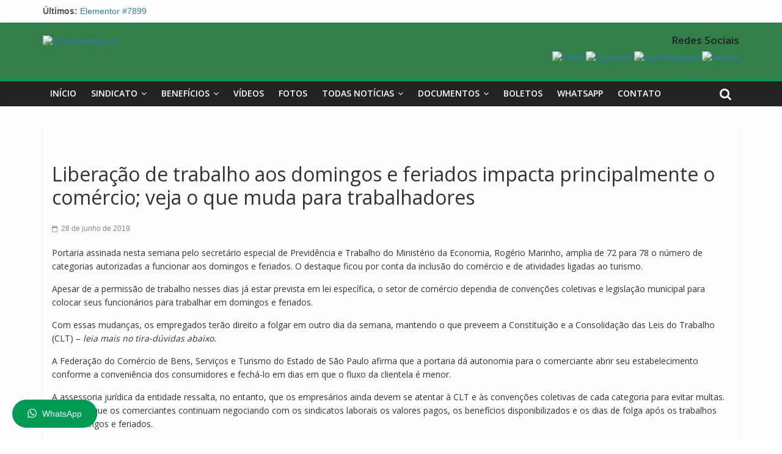

--- FILE ---
content_type: text/html; charset=UTF-8
request_url: http://stiam.org.br/2019/06/28/liberacao-de-trabalho-aos-domingos-e-feriados-impacta-principalmente-o-comercio-veja-o-que-muda-para-trabalhadores/
body_size: 20372
content:
<!DOCTYPE html>
<html lang="pt-BR">
<head>
			<meta charset="UTF-8" />
		<meta name="viewport" content="width=device-width, initial-scale=1">
		<link rel="profile" href="http://gmpg.org/xfn/11" />
		<title>Liberação de trabalho aos domingos e feriados impacta principalmente o comércio; veja o que muda para trabalhadores &#8211; STIAM-MARILIA</title>
<meta name='robots' content='max-image-preview:large' />
<link rel='dns-prefetch' href='//static.addtoany.com' />
<link rel='dns-prefetch' href='//fonts.googleapis.com' />
<link rel='dns-prefetch' href='//s.w.org' />
<link rel="alternate" type="application/rss+xml" title="Feed para STIAM-MARILIA &raquo;" href="http://stiam.org.br/feed/" />
<script type="text/javascript">
window._wpemojiSettings = {"baseUrl":"https:\/\/s.w.org\/images\/core\/emoji\/13.1.0\/72x72\/","ext":".png","svgUrl":"https:\/\/s.w.org\/images\/core\/emoji\/13.1.0\/svg\/","svgExt":".svg","source":{"concatemoji":"http:\/\/stiam.org.br\/wp-includes\/js\/wp-emoji-release.min.js?ver=568f41522b3deab82c87d20d69a86f40"}};
/*! This file is auto-generated */
!function(e,a,t){var n,r,o,i=a.createElement("canvas"),p=i.getContext&&i.getContext("2d");function s(e,t){var a=String.fromCharCode;p.clearRect(0,0,i.width,i.height),p.fillText(a.apply(this,e),0,0);e=i.toDataURL();return p.clearRect(0,0,i.width,i.height),p.fillText(a.apply(this,t),0,0),e===i.toDataURL()}function c(e){var t=a.createElement("script");t.src=e,t.defer=t.type="text/javascript",a.getElementsByTagName("head")[0].appendChild(t)}for(o=Array("flag","emoji"),t.supports={everything:!0,everythingExceptFlag:!0},r=0;r<o.length;r++)t.supports[o[r]]=function(e){if(!p||!p.fillText)return!1;switch(p.textBaseline="top",p.font="600 32px Arial",e){case"flag":return s([127987,65039,8205,9895,65039],[127987,65039,8203,9895,65039])?!1:!s([55356,56826,55356,56819],[55356,56826,8203,55356,56819])&&!s([55356,57332,56128,56423,56128,56418,56128,56421,56128,56430,56128,56423,56128,56447],[55356,57332,8203,56128,56423,8203,56128,56418,8203,56128,56421,8203,56128,56430,8203,56128,56423,8203,56128,56447]);case"emoji":return!s([10084,65039,8205,55357,56613],[10084,65039,8203,55357,56613])}return!1}(o[r]),t.supports.everything=t.supports.everything&&t.supports[o[r]],"flag"!==o[r]&&(t.supports.everythingExceptFlag=t.supports.everythingExceptFlag&&t.supports[o[r]]);t.supports.everythingExceptFlag=t.supports.everythingExceptFlag&&!t.supports.flag,t.DOMReady=!1,t.readyCallback=function(){t.DOMReady=!0},t.supports.everything||(n=function(){t.readyCallback()},a.addEventListener?(a.addEventListener("DOMContentLoaded",n,!1),e.addEventListener("load",n,!1)):(e.attachEvent("onload",n),a.attachEvent("onreadystatechange",function(){"complete"===a.readyState&&t.readyCallback()})),(n=t.source||{}).concatemoji?c(n.concatemoji):n.wpemoji&&n.twemoji&&(c(n.twemoji),c(n.wpemoji)))}(window,document,window._wpemojiSettings);
</script>
<style type="text/css">
img.wp-smiley,
img.emoji {
	display: inline !important;
	border: none !important;
	box-shadow: none !important;
	height: 1em !important;
	width: 1em !important;
	margin: 0 0.07em !important;
	vertical-align: -0.1em !important;
	background: none !important;
	padding: 0 !important;
}
</style>
	<link rel='stylesheet' id='validate-engine-css-css'  href='http://stiam.org.br/wp-content/plugins/wysija-newsletters/css/validationEngine.jquery.css?ver=2.21' type='text/css' media='all' />
<link rel='stylesheet' id='eo-leaflet.js-css'  href='http://stiam.org.br/wp-content/plugins/event-organiser/lib/leaflet/leaflet.min.css?ver=1.4.0' type='text/css' media='all' />
<style id='eo-leaflet.js-inline-css' type='text/css'>
.leaflet-popup-close-button{box-shadow:none!important;}
</style>
<link rel='stylesheet' id='wp-block-library-css'  href='http://stiam.org.br/wp-includes/css/dist/block-library/style.min.css?ver=568f41522b3deab82c87d20d69a86f40' type='text/css' media='all' />
<style id='wp-block-library-theme-inline-css' type='text/css'>
.wp-block-audio figcaption{color:#555;font-size:13px;text-align:center}.is-dark-theme .wp-block-audio figcaption{color:hsla(0,0%,100%,.65)}.wp-block-code>code{font-family:Menlo,Consolas,monaco,monospace;color:#1e1e1e;padding:.8em 1em;border:1px solid #ddd;border-radius:4px}.wp-block-embed figcaption{color:#555;font-size:13px;text-align:center}.is-dark-theme .wp-block-embed figcaption{color:hsla(0,0%,100%,.65)}.blocks-gallery-caption{color:#555;font-size:13px;text-align:center}.is-dark-theme .blocks-gallery-caption{color:hsla(0,0%,100%,.65)}.wp-block-image figcaption{color:#555;font-size:13px;text-align:center}.is-dark-theme .wp-block-image figcaption{color:hsla(0,0%,100%,.65)}.wp-block-pullquote{border-top:4px solid;border-bottom:4px solid;margin-bottom:1.75em;color:currentColor}.wp-block-pullquote__citation,.wp-block-pullquote cite,.wp-block-pullquote footer{color:currentColor;text-transform:uppercase;font-size:.8125em;font-style:normal}.wp-block-quote{border-left:.25em solid;margin:0 0 1.75em;padding-left:1em}.wp-block-quote cite,.wp-block-quote footer{color:currentColor;font-size:.8125em;position:relative;font-style:normal}.wp-block-quote.has-text-align-right{border-left:none;border-right:.25em solid;padding-left:0;padding-right:1em}.wp-block-quote.has-text-align-center{border:none;padding-left:0}.wp-block-quote.is-large,.wp-block-quote.is-style-large,.wp-block-quote.is-style-plain{border:none}.wp-block-search .wp-block-search__label{font-weight:700}.wp-block-group:where(.has-background){padding:1.25em 2.375em}.wp-block-separator{border:none;border-bottom:2px solid;margin-left:auto;margin-right:auto;opacity:.4}.wp-block-separator:not(.is-style-wide):not(.is-style-dots){width:100px}.wp-block-separator.has-background:not(.is-style-dots){border-bottom:none;height:1px}.wp-block-separator.has-background:not(.is-style-wide):not(.is-style-dots){height:2px}.wp-block-table thead{border-bottom:3px solid}.wp-block-table tfoot{border-top:3px solid}.wp-block-table td,.wp-block-table th{padding:.5em;border:1px solid;word-break:normal}.wp-block-table figcaption{color:#555;font-size:13px;text-align:center}.is-dark-theme .wp-block-table figcaption{color:hsla(0,0%,100%,.65)}.wp-block-video figcaption{color:#555;font-size:13px;text-align:center}.is-dark-theme .wp-block-video figcaption{color:hsla(0,0%,100%,.65)}.wp-block-template-part.has-background{padding:1.25em 2.375em;margin-top:0;margin-bottom:0}
</style>
<style id='global-styles-inline-css' type='text/css'>
body{--wp--preset--color--black: #000000;--wp--preset--color--cyan-bluish-gray: #abb8c3;--wp--preset--color--white: #ffffff;--wp--preset--color--pale-pink: #f78da7;--wp--preset--color--vivid-red: #cf2e2e;--wp--preset--color--luminous-vivid-orange: #ff6900;--wp--preset--color--luminous-vivid-amber: #fcb900;--wp--preset--color--light-green-cyan: #7bdcb5;--wp--preset--color--vivid-green-cyan: #00d084;--wp--preset--color--pale-cyan-blue: #8ed1fc;--wp--preset--color--vivid-cyan-blue: #0693e3;--wp--preset--color--vivid-purple: #9b51e0;--wp--preset--gradient--vivid-cyan-blue-to-vivid-purple: linear-gradient(135deg,rgba(6,147,227,1) 0%,rgb(155,81,224) 100%);--wp--preset--gradient--light-green-cyan-to-vivid-green-cyan: linear-gradient(135deg,rgb(122,220,180) 0%,rgb(0,208,130) 100%);--wp--preset--gradient--luminous-vivid-amber-to-luminous-vivid-orange: linear-gradient(135deg,rgba(252,185,0,1) 0%,rgba(255,105,0,1) 100%);--wp--preset--gradient--luminous-vivid-orange-to-vivid-red: linear-gradient(135deg,rgba(255,105,0,1) 0%,rgb(207,46,46) 100%);--wp--preset--gradient--very-light-gray-to-cyan-bluish-gray: linear-gradient(135deg,rgb(238,238,238) 0%,rgb(169,184,195) 100%);--wp--preset--gradient--cool-to-warm-spectrum: linear-gradient(135deg,rgb(74,234,220) 0%,rgb(151,120,209) 20%,rgb(207,42,186) 40%,rgb(238,44,130) 60%,rgb(251,105,98) 80%,rgb(254,248,76) 100%);--wp--preset--gradient--blush-light-purple: linear-gradient(135deg,rgb(255,206,236) 0%,rgb(152,150,240) 100%);--wp--preset--gradient--blush-bordeaux: linear-gradient(135deg,rgb(254,205,165) 0%,rgb(254,45,45) 50%,rgb(107,0,62) 100%);--wp--preset--gradient--luminous-dusk: linear-gradient(135deg,rgb(255,203,112) 0%,rgb(199,81,192) 50%,rgb(65,88,208) 100%);--wp--preset--gradient--pale-ocean: linear-gradient(135deg,rgb(255,245,203) 0%,rgb(182,227,212) 50%,rgb(51,167,181) 100%);--wp--preset--gradient--electric-grass: linear-gradient(135deg,rgb(202,248,128) 0%,rgb(113,206,126) 100%);--wp--preset--gradient--midnight: linear-gradient(135deg,rgb(2,3,129) 0%,rgb(40,116,252) 100%);--wp--preset--duotone--dark-grayscale: url('#wp-duotone-dark-grayscale');--wp--preset--duotone--grayscale: url('#wp-duotone-grayscale');--wp--preset--duotone--purple-yellow: url('#wp-duotone-purple-yellow');--wp--preset--duotone--blue-red: url('#wp-duotone-blue-red');--wp--preset--duotone--midnight: url('#wp-duotone-midnight');--wp--preset--duotone--magenta-yellow: url('#wp-duotone-magenta-yellow');--wp--preset--duotone--purple-green: url('#wp-duotone-purple-green');--wp--preset--duotone--blue-orange: url('#wp-duotone-blue-orange');--wp--preset--font-size--small: 13px;--wp--preset--font-size--medium: 20px;--wp--preset--font-size--large: 36px;--wp--preset--font-size--x-large: 42px;}.has-black-color{color: var(--wp--preset--color--black) !important;}.has-cyan-bluish-gray-color{color: var(--wp--preset--color--cyan-bluish-gray) !important;}.has-white-color{color: var(--wp--preset--color--white) !important;}.has-pale-pink-color{color: var(--wp--preset--color--pale-pink) !important;}.has-vivid-red-color{color: var(--wp--preset--color--vivid-red) !important;}.has-luminous-vivid-orange-color{color: var(--wp--preset--color--luminous-vivid-orange) !important;}.has-luminous-vivid-amber-color{color: var(--wp--preset--color--luminous-vivid-amber) !important;}.has-light-green-cyan-color{color: var(--wp--preset--color--light-green-cyan) !important;}.has-vivid-green-cyan-color{color: var(--wp--preset--color--vivid-green-cyan) !important;}.has-pale-cyan-blue-color{color: var(--wp--preset--color--pale-cyan-blue) !important;}.has-vivid-cyan-blue-color{color: var(--wp--preset--color--vivid-cyan-blue) !important;}.has-vivid-purple-color{color: var(--wp--preset--color--vivid-purple) !important;}.has-black-background-color{background-color: var(--wp--preset--color--black) !important;}.has-cyan-bluish-gray-background-color{background-color: var(--wp--preset--color--cyan-bluish-gray) !important;}.has-white-background-color{background-color: var(--wp--preset--color--white) !important;}.has-pale-pink-background-color{background-color: var(--wp--preset--color--pale-pink) !important;}.has-vivid-red-background-color{background-color: var(--wp--preset--color--vivid-red) !important;}.has-luminous-vivid-orange-background-color{background-color: var(--wp--preset--color--luminous-vivid-orange) !important;}.has-luminous-vivid-amber-background-color{background-color: var(--wp--preset--color--luminous-vivid-amber) !important;}.has-light-green-cyan-background-color{background-color: var(--wp--preset--color--light-green-cyan) !important;}.has-vivid-green-cyan-background-color{background-color: var(--wp--preset--color--vivid-green-cyan) !important;}.has-pale-cyan-blue-background-color{background-color: var(--wp--preset--color--pale-cyan-blue) !important;}.has-vivid-cyan-blue-background-color{background-color: var(--wp--preset--color--vivid-cyan-blue) !important;}.has-vivid-purple-background-color{background-color: var(--wp--preset--color--vivid-purple) !important;}.has-black-border-color{border-color: var(--wp--preset--color--black) !important;}.has-cyan-bluish-gray-border-color{border-color: var(--wp--preset--color--cyan-bluish-gray) !important;}.has-white-border-color{border-color: var(--wp--preset--color--white) !important;}.has-pale-pink-border-color{border-color: var(--wp--preset--color--pale-pink) !important;}.has-vivid-red-border-color{border-color: var(--wp--preset--color--vivid-red) !important;}.has-luminous-vivid-orange-border-color{border-color: var(--wp--preset--color--luminous-vivid-orange) !important;}.has-luminous-vivid-amber-border-color{border-color: var(--wp--preset--color--luminous-vivid-amber) !important;}.has-light-green-cyan-border-color{border-color: var(--wp--preset--color--light-green-cyan) !important;}.has-vivid-green-cyan-border-color{border-color: var(--wp--preset--color--vivid-green-cyan) !important;}.has-pale-cyan-blue-border-color{border-color: var(--wp--preset--color--pale-cyan-blue) !important;}.has-vivid-cyan-blue-border-color{border-color: var(--wp--preset--color--vivid-cyan-blue) !important;}.has-vivid-purple-border-color{border-color: var(--wp--preset--color--vivid-purple) !important;}.has-vivid-cyan-blue-to-vivid-purple-gradient-background{background: var(--wp--preset--gradient--vivid-cyan-blue-to-vivid-purple) !important;}.has-light-green-cyan-to-vivid-green-cyan-gradient-background{background: var(--wp--preset--gradient--light-green-cyan-to-vivid-green-cyan) !important;}.has-luminous-vivid-amber-to-luminous-vivid-orange-gradient-background{background: var(--wp--preset--gradient--luminous-vivid-amber-to-luminous-vivid-orange) !important;}.has-luminous-vivid-orange-to-vivid-red-gradient-background{background: var(--wp--preset--gradient--luminous-vivid-orange-to-vivid-red) !important;}.has-very-light-gray-to-cyan-bluish-gray-gradient-background{background: var(--wp--preset--gradient--very-light-gray-to-cyan-bluish-gray) !important;}.has-cool-to-warm-spectrum-gradient-background{background: var(--wp--preset--gradient--cool-to-warm-spectrum) !important;}.has-blush-light-purple-gradient-background{background: var(--wp--preset--gradient--blush-light-purple) !important;}.has-blush-bordeaux-gradient-background{background: var(--wp--preset--gradient--blush-bordeaux) !important;}.has-luminous-dusk-gradient-background{background: var(--wp--preset--gradient--luminous-dusk) !important;}.has-pale-ocean-gradient-background{background: var(--wp--preset--gradient--pale-ocean) !important;}.has-electric-grass-gradient-background{background: var(--wp--preset--gradient--electric-grass) !important;}.has-midnight-gradient-background{background: var(--wp--preset--gradient--midnight) !important;}.has-small-font-size{font-size: var(--wp--preset--font-size--small) !important;}.has-medium-font-size{font-size: var(--wp--preset--font-size--medium) !important;}.has-large-font-size{font-size: var(--wp--preset--font-size--large) !important;}.has-x-large-font-size{font-size: var(--wp--preset--font-size--x-large) !important;}
</style>
<link rel='stylesheet' id='teammates_style_shortcode_section-css'  href='http://stiam.org.br/wp-content/plugins/teammates/public/css/style-section.css?ver=1.0.0' type='text/css' media='all' />
<link rel='stylesheet' id='teammates_style_single_member-css'  href='http://stiam.org.br/wp-content/plugins/teammates/public/css/style-single.css?ver=1.0.0' type='text/css' media='all' />
<link rel='stylesheet' id='tppviews-css'  href='http://stiam.org.br/wp-content/plugins/tp-postviews-count-popular-posts-widgets/public/css/tppviews.css?ver=568f41522b3deab82c87d20d69a86f40' type='text/css' media='all' />
<link rel='stylesheet' id='colormag_style-css'  href='http://stiam.org.br/wp-content/themes/colormag/style.css?ver=2.1.0' type='text/css' media='all' />
<style id='colormag_style-inline-css' type='text/css'>
.colormag-button,blockquote,button,input[type=reset],input[type=button],input[type=submit],#masthead.colormag-header-clean #site-navigation.main-small-navigation .menu-toggle,.fa.search-top:hover,#masthead.colormag-header-classic #site-navigation.main-small-navigation .menu-toggle,.main-navigation ul li.focus > a,#masthead.colormag-header-classic .main-navigation ul ul.sub-menu li.focus > a,.home-icon.front_page_on,.main-navigation a:hover,.main-navigation ul li ul li a:hover,.main-navigation ul li ul li:hover>a,.main-navigation ul li.current-menu-ancestor>a,.main-navigation ul li.current-menu-item ul li a:hover,.main-navigation ul li.current-menu-item>a,.main-navigation ul li.current_page_ancestor>a,.main-navigation ul li.current_page_item>a,.main-navigation ul li:hover>a,.main-small-navigation li a:hover,.site-header .menu-toggle:hover,#masthead.colormag-header-classic .main-navigation ul ul.sub-menu li:hover > a,#masthead.colormag-header-classic .main-navigation ul ul.sub-menu li.current-menu-ancestor > a,#masthead.colormag-header-classic .main-navigation ul ul.sub-menu li.current-menu-item > a,#masthead .main-small-navigation li:hover > a,#masthead .main-small-navigation li.current-page-ancestor > a,#masthead .main-small-navigation li.current-menu-ancestor > a,#masthead .main-small-navigation li.current-page-item > a,#masthead .main-small-navigation li.current-menu-item > a,.main-small-navigation .current-menu-item>a,.main-small-navigation .current_page_item > a,.promo-button-area a:hover,#content .wp-pagenavi .current,#content .wp-pagenavi a:hover,.format-link .entry-content a,.pagination span,.comments-area .comment-author-link span,#secondary .widget-title span,.footer-widgets-area .widget-title span,.colormag-footer--classic .footer-widgets-area .widget-title span::before,.advertisement_above_footer .widget-title span,#content .post .article-content .above-entry-meta .cat-links a,.page-header .page-title span,.entry-meta .post-format i,.more-link,.no-post-thumbnail,.widget_featured_slider .slide-content .above-entry-meta .cat-links a,.widget_highlighted_posts .article-content .above-entry-meta .cat-links a,.widget_featured_posts .article-content .above-entry-meta .cat-links a,.widget_featured_posts .widget-title span,.widget_slider_area .widget-title span,.widget_beside_slider .widget-title span,.wp-block-quote,.wp-block-quote.is-style-large,.wp-block-quote.has-text-align-right{background-color:#009b53;}#site-title a,.next a:hover,.previous a:hover,.social-links i.fa:hover,a,#masthead.colormag-header-clean .social-links li:hover i.fa,#masthead.colormag-header-classic .social-links li:hover i.fa,#masthead.colormag-header-clean .breaking-news .newsticker a:hover,#masthead.colormag-header-classic .breaking-news .newsticker a:hover,#masthead.colormag-header-classic #site-navigation .fa.search-top:hover,#masthead.colormag-header-classic #site-navigation.main-navigation .random-post a:hover .fa-random,.dark-skin #masthead.colormag-header-classic #site-navigation.main-navigation .home-icon:hover .fa,#masthead .main-small-navigation li:hover > .sub-toggle i,.better-responsive-menu #masthead .main-small-navigation .sub-toggle.active .fa,#masthead.colormag-header-classic .main-navigation .home-icon a:hover .fa,.pagination a span:hover,#content .comments-area a.comment-edit-link:hover,#content .comments-area a.comment-permalink:hover,#content .comments-area article header cite a:hover,.comments-area .comment-author-link a:hover,.comment .comment-reply-link:hover,.nav-next a,.nav-previous a,.footer-widgets-area a:hover,a#scroll-up i,#content .post .article-content .entry-title a:hover,.entry-meta .byline i,.entry-meta .cat-links i,.entry-meta a,.post .entry-title a:hover,.search .entry-title a:hover,.entry-meta .comments-link a:hover,.entry-meta .edit-link a:hover,.entry-meta .posted-on a:hover,.entry-meta .tag-links a:hover,.single #content .tags a:hover,.post-box .entry-meta .cat-links a:hover,.post-box .entry-meta .posted-on a:hover,.post.post-box .entry-title a:hover,.widget_featured_slider .slide-content .below-entry-meta .byline a:hover,.widget_featured_slider .slide-content .below-entry-meta .comments a:hover,.widget_featured_slider .slide-content .below-entry-meta .posted-on a:hover,.widget_featured_slider .slide-content .entry-title a:hover,.byline a:hover,.comments a:hover,.edit-link a:hover,.posted-on a:hover,.tag-links a:hover,.widget_highlighted_posts .article-content .below-entry-meta .byline a:hover,.widget_highlighted_posts .article-content .below-entry-meta .comments a:hover,.widget_highlighted_posts .article-content .below-entry-meta .posted-on a:hover,.widget_highlighted_posts .article-content .entry-title a:hover,.widget_featured_posts .article-content .entry-title a:hover,.related-posts-main-title .fa,.single-related-posts .article-content .entry-title a:hover{color:#009b53;}#site-navigation{border-top-color:#009b53;}#masthead.colormag-header-classic .main-navigation ul ul.sub-menu li:hover,#masthead.colormag-header-classic .main-navigation ul ul.sub-menu li.current-menu-ancestor,#masthead.colormag-header-classic .main-navigation ul ul.sub-menu li.current-menu-item,#masthead.colormag-header-classic #site-navigation .menu-toggle,#masthead.colormag-header-classic #site-navigation .menu-toggle:hover,#masthead.colormag-header-classic .main-navigation ul > li:hover > a,#masthead.colormag-header-classic .main-navigation ul > li.current-menu-item > a,#masthead.colormag-header-classic .main-navigation ul > li.current-menu-ancestor > a,#masthead.colormag-header-classic .main-navigation ul li.focus > a,.promo-button-area a:hover,.pagination a span:hover{border-color:#009b53;}#secondary .widget-title,.footer-widgets-area .widget-title,.advertisement_above_footer .widget-title,.page-header .page-title,.widget_featured_posts .widget-title,.widget_slider_area .widget-title,.widget_beside_slider .widget-title{border-bottom-color:#009b53;}@media (max-width:768px){.better-responsive-menu .sub-toggle{background-color:#007d35;}}.elementor .elementor-widget-wrap .tg-module-wrapper .module-title{border-bottom-color:#009b53;}.elementor .elementor-widget-wrap .tg-module-wrapper .module-title span,.elementor .elementor-widget-wrap .tg-module-wrapper .tg-post-category{background-color:#009b53;}.elementor .elementor-widget-wrap .tg-module-wrapper .tg-module-meta .tg-module-comments a:hover,.elementor .elementor-widget-wrap .tg-module-wrapper .tg-module-meta .tg-post-auther-name a:hover,.elementor .elementor-widget-wrap .tg-module-wrapper .tg-module-meta .tg-post-date a:hover,.elementor .elementor-widget-wrap .tg-module-wrapper .tg-module-title:hover a,.elementor .elementor-widget-wrap .tg-module-wrapper.tg-module-grid .tg_module_grid .tg-module-info .tg-module-meta a:hover{color:#009b53;}
</style>
<link rel='stylesheet' id='colormag-fontawesome-css'  href='http://stiam.org.br/wp-content/themes/colormag/fontawesome/css/font-awesome.min.css?ver=2.1.0' type='text/css' media='all' />
<link rel='stylesheet' id='colormag_googlefonts-css'  href='//fonts.googleapis.com/css?family=Open+Sans%3A400%2C600&#038;1&#038;display=swap&#038;ver=2.1.0' type='text/css' media='all' />
<link rel='stylesheet' id='slb_core-css'  href='http://stiam.org.br/wp-content/plugins/simple-lightbox/client/css/app.css?ver=2.8.1' type='text/css' media='all' />
<link rel='stylesheet' id='tablepress-default-css'  href='http://stiam.org.br/wp-content/plugins/tablepress/css/default.min.css?ver=1.14' type='text/css' media='all' />
<link rel='stylesheet' id='msl-main-css'  href='http://stiam.org.br/wp-content/plugins/master-slider/public/assets/css/masterslider.main.css?ver=3.8.1' type='text/css' media='all' />
<link rel='stylesheet' id='msl-custom-css'  href='http://stiam.org.br/wp-content/uploads/master-slider/custom.css?ver=22.4' type='text/css' media='all' />
<link rel='stylesheet' id='addtoany-css'  href='http://stiam.org.br/wp-content/plugins/add-to-any/addtoany.min.css?ver=1.16' type='text/css' media='all' />
<link rel='stylesheet' id='wptwa-public-css'  href='http://stiam.org.br/wp-content/plugins/chat-via-whatsapp-lite/assets/css/public.css?ver=568f41522b3deab82c87d20d69a86f40' type='text/css' media='all' />
<link rel='stylesheet' id='wptwa-generated-css'  href='http://stiam.org.br/wp-content/plugins/chat-via-whatsapp-lite/assets/css/auto-generated-wptwa.css?ver=568f41522b3deab82c87d20d69a86f40' type='text/css' media='all' />
<link rel='stylesheet' id='teammates_bootstrap-css'  href='http://stiam.org.br/wp-content/plugins/teammates/public/css/bootstrap.min.css?ver=v3.3.6' type='text/css' media='all' />
<script type='text/javascript' src='http://stiam.org.br/wp-includes/js/jquery/jquery.min.js?ver=3.6.0' id='jquery-core-js'></script>
<script type='text/javascript' src='http://stiam.org.br/wp-includes/js/jquery/jquery-migrate.min.js?ver=3.3.2' id='jquery-migrate-js'></script>
<script type='text/javascript' id='addtoany-core-js-before'>
window.a2a_config=window.a2a_config||{};a2a_config.callbacks=[];a2a_config.overlays=[];a2a_config.templates={};a2a_localize = {
	Share: "Compartilhar",
	Save: "Salvar",
	Subscribe: "Inscrever",
	Email: "Email",
	Bookmark: "Favoritos",
	ShowAll: "Mostrar tudo",
	ShowLess: "Mostrar menos",
	FindServices: "Procurar serviço(s)",
	FindAnyServiceToAddTo: "Encontrar rapidamente qualquer serviço para",
	PoweredBy: "Serviço fornecido por",
	ShareViaEmail: "Share via email",
	SubscribeViaEmail: "Subscribe via email",
	BookmarkInYourBrowser: "Adicionar aos favoritos",
	BookmarkInstructions: "Press Ctrl+D or \u2318+D to bookmark this page",
	AddToYourFavorites: "Adicionar a favoritos",
	SendFromWebOrProgram: "Send from any email address or email program",
	EmailProgram: "Email program",
	More: "More&#8230;",
	ThanksForSharing: "Thanks for sharing!",
	ThanksForFollowing: "Thanks for following!"
};
</script>
<script type='text/javascript' async src='https://static.addtoany.com/menu/page.js' id='addtoany-core-js'></script>
<script type='text/javascript' async src='http://stiam.org.br/wp-content/plugins/add-to-any/addtoany.min.js?ver=1.1' id='addtoany-jquery-js'></script>
<!--[if lte IE 8]>
<script type='text/javascript' src='http://stiam.org.br/wp-content/themes/colormag/js/html5shiv.min.js?ver=2.1.0' id='html5-js'></script>
<![endif]-->
<link rel="https://api.w.org/" href="http://stiam.org.br/wp-json/" /><link rel="alternate" type="application/json" href="http://stiam.org.br/wp-json/wp/v2/posts/2295" /><link rel="EditURI" type="application/rsd+xml" title="RSD" href="http://stiam.org.br/xmlrpc.php?rsd" />
<link rel="wlwmanifest" type="application/wlwmanifest+xml" href="http://stiam.org.br/wp-includes/wlwmanifest.xml" /> 

<link rel="canonical" href="http://stiam.org.br/2019/06/28/liberacao-de-trabalho-aos-domingos-e-feriados-impacta-principalmente-o-comercio-veja-o-que-muda-para-trabalhadores/" />
<link rel='shortlink' href='http://stiam.org.br/?p=2295' />
<link rel="alternate" type="application/json+oembed" href="http://stiam.org.br/wp-json/oembed/1.0/embed?url=http%3A%2F%2Fstiam.org.br%2F2019%2F06%2F28%2Fliberacao-de-trabalho-aos-domingos-e-feriados-impacta-principalmente-o-comercio-veja-o-que-muda-para-trabalhadores%2F" />
<link rel="alternate" type="text/xml+oembed" href="http://stiam.org.br/wp-json/oembed/1.0/embed?url=http%3A%2F%2Fstiam.org.br%2F2019%2F06%2F28%2Fliberacao-de-trabalho-aos-domingos-e-feriados-impacta-principalmente-o-comercio-veja-o-que-muda-para-trabalhadores%2F&#038;format=xml" />
<!-- start Simple Custom CSS and JS -->
<style type="text/css">
/* Cor do cabeçalho*/
#header-text-nav-container {
    background-color: #327f49 ;
}

/* Cor original do cabeçalho*/
/*#header-text-nav-container {
    background-color: #20cc7c;
}*/

/****************************************************
Setas e tamanho da imagen no banner notícia
****************************************************/

.slick-prev {
    left: -17px !important;
}

.slick-next {
    right: -17px !important;
}

.fixed-height-image {
  height: 400px!important;
  width: 100%!important;
}

/*--------------------------Diminuir margem entre os widgets da direita-----------------*/
#secondary .widget{
  margin-bottom: 15px;}
#secondary .widget_sow-image{
margin-bottom: 5px;}



/* -----Pesquisar ------*/
input[type="text"], input[type="email"], input[type="password"], textarea {
  width: 82%;}
  
  .search-wrap button {
    padding: 0px 9px;

}

/* -----cOR FUNDO ------*/
#main {
    padding-top: 30px;
    padding-bottom: 20px;
    background-color: #fdfdfd;
}

/* -----cOR FUNDO BARRA NOTÍCIA ------*/
.news-bar {
  background-color: #EEEEEE;}


/* -----REDES SOCIAIS ------*/
#header-right-section .widget .widget-title {
    padding-bottom: 0;
    font-size: 17px;
    line-height: 1.0;
    padding-bottom: 9px;
    color: #232323;
    font-weight: bold;
}

/* -----rodapé ------*/
.footer-widgets-area {
    padding-top: 45px;
    padding-bottom: 10px;
    color: #f4f4f4;
}


#secondary .widget, .error-404 .widget {
    font-size: 15px;

}

/* -----tirar destaque categoria ------*/
#content .post .article-content .above-entry-meta .cat-links a {

    display: none;
}

.widget_featured_posts .article-content .above-entry-meta .cat-links a {
    display: none;
}

/* -----imagem destacada dentro da noticia ------*/
/*  .category-galeria .featured-image img { */
.featured-image img {
   display : none;
}
.article-container .featured-image img {
   display : inline;
}

/*--------------------------Diminuir margem entre os widgets da direita-----------------*/
#secondary .widget{
  margin-bottom: 15px;}
#secondary .widget_sow-image{
margin-bottom: 5px;}

/*--------------------------Tirar créditos rodapé-----------------*/
.footer-socket-wrapper .copyright {
    display: none;
}

.footer-socket-wrapper {
    background-color: #000000;
}

/*--------------------------Pesquisar-----------------*/
.fa.search-top {
    padding: 10px 12px;
    right: 44px;
}

/* -----aumentar maps ------*/
@media screen and (max-width: 400px) {
.tg-third-footer-widget {
    width: 99.909090% !important;
}
}
.tg-third-footer-widget {
    width: 60.606060%;
}

/*--------------------------Widgets Eventos-----------------*/
#secondary .widget ul li, #colophon .widget ul li {
    line-height: 1.5;
    padding: 25px 0px 27px 3px;
}
.eo-agenda-widget li.event {
    padding: 5px 0 5px 10px;
    font-weight: 800;
    background: #e5ffef !important;
    border-radius: 3px;
    overflow: hidden;
    text-overflow: ellipsis;
    white-space: nowrap;
    cursor: pointer;
    opacity: 1!important;
    color: #000;
    margin: 1px 0;
    position: relative;
}

#secondary .widget ul ul, #colophon .widget ul ul {
    padding-left: 0px;
}

/*--------------------------enquete ----------------*/
#secondary .widget ul li, #colophon .widget ul li {
    line-height: 1.5;
    padding: 25px 0px 2px 3px;
}

/*--------------------------Whastapp ----------------*/

.wptwa-container .wptwa-handler {
background: #009b53;
padding: 15px 25px;
font-size: 14px;
}

.wptwa-container .wptwa-account .wptwa-title {
    font-size: 14px;
    opacity: 0.7;
}


/*-------------------------- Alteração cores cabeçalho ----------------

#header-text-nav-container {
    background-color: #f4fffb;
}


.news-bar {
    background-color: #f5fffc;
}*/


.news-bar {
    background-color: #fdfdfd;
}

/*Ocultar Autor*/
#content .post .article-content .below-entry-meta .byline {
display: none;}


/*a {
    color: #009b53 ;
}*/
</style>
<!-- end Simple Custom CSS and JS -->
<script>var ms_grabbing_curosr = 'http://stiam.org.br/wp-content/plugins/master-slider/public/assets/css/common/grabbing.cur', ms_grab_curosr = 'http://stiam.org.br/wp-content/plugins/master-slider/public/assets/css/common/grab.cur';</script>
<meta name="generator" content="MasterSlider 3.8.1 - Responsive Touch Image Slider | avt.li/msf" />
<style type="text/css">


</style>


        <script>

      window.OneSignal = window.OneSignal || [];

      OneSignal.push( function() {
        OneSignal.SERVICE_WORKER_UPDATER_PATH = "OneSignalSDKUpdaterWorker.js.php";
                      OneSignal.SERVICE_WORKER_PATH = "OneSignalSDKWorker.js.php";
                      OneSignal.SERVICE_WORKER_PARAM = { scope: "/" };
        OneSignal.setDefaultNotificationUrl("http://stiam.org.br");
        var oneSignal_options = {};
        window._oneSignalInitOptions = oneSignal_options;

        oneSignal_options['wordpress'] = true;
oneSignal_options['appId'] = '16f9f5d4-459d-4906-9203-f2b0db6580ba';
oneSignal_options['allowLocalhostAsSecureOrigin'] = true;
oneSignal_options['welcomeNotification'] = { };
oneSignal_options['welcomeNotification']['title'] = "";
oneSignal_options['welcomeNotification']['message'] = "";
oneSignal_options['subdomainName'] = "STIAM";
oneSignal_options['promptOptions'] = { };
oneSignal_options['notifyButton'] = { };
oneSignal_options['notifyButton']['enable'] = true;
oneSignal_options['notifyButton']['position'] = 'bottom-right';
oneSignal_options['notifyButton']['theme'] = 'default';
oneSignal_options['notifyButton']['size'] = 'medium';
oneSignal_options['notifyButton']['showCredit'] = false;
oneSignal_options['notifyButton']['text'] = {};
                OneSignal.init(window._oneSignalInitOptions);
                      });

      function documentInitOneSignal() {
        var oneSignal_elements = document.getElementsByClassName("OneSignal-prompt");

        var oneSignalLinkClickHandler = function(event) { OneSignal.push(['registerForPushNotifications']); event.preventDefault(); };        for(var i = 0; i < oneSignal_elements.length; i++)
          oneSignal_elements[i].addEventListener('click', oneSignalLinkClickHandler, false);
      }

      if (document.readyState === 'complete') {
           documentInitOneSignal();
      }
      else {
           window.addEventListener("load", function(event){
               documentInitOneSignal();
          });
      }
    </script>
<style type="text/css" id="custom-background-css">
body.custom-background { background-color: #ffffff; }
</style>
	<link rel="icon" href="http://sites.diretasistemas.com.br/wp-content/uploads/sites/100/2018/10/04111504/Sem-T%C3%ADtulo-5.png" sizes="32x32" />
<link rel="icon" href="http://sites.diretasistemas.com.br/wp-content/uploads/sites/100/2018/10/04111504/Sem-T%C3%ADtulo-5.png" sizes="192x192" />
<link rel="apple-touch-icon" href="http://sites.diretasistemas.com.br/wp-content/uploads/sites/100/2018/10/04111504/Sem-T%C3%ADtulo-5.png" />
<meta name="msapplication-TileImage" content="http://sites.diretasistemas.com.br/wp-content/uploads/sites/100/2018/10/04111504/Sem-T%C3%ADtulo-5.png" />
</head>

<body class="post-template-default single single-post postid-2295 single-format-standard custom-background wp-custom-logo wp-embed-responsive _masterslider _ms_version_3.8.1 no-sidebar-full-width wide better-responsive-menu elementor-default elementor-kit-3208">

<svg xmlns="http://www.w3.org/2000/svg" viewBox="0 0 0 0" width="0" height="0" focusable="false" role="none" style="visibility: hidden; position: absolute; left: -9999px; overflow: hidden;" ><defs><filter id="wp-duotone-dark-grayscale"><feColorMatrix color-interpolation-filters="sRGB" type="matrix" values=" .299 .587 .114 0 0 .299 .587 .114 0 0 .299 .587 .114 0 0 .299 .587 .114 0 0 " /><feComponentTransfer color-interpolation-filters="sRGB" ><feFuncR type="table" tableValues="0 0.49803921568627" /><feFuncG type="table" tableValues="0 0.49803921568627" /><feFuncB type="table" tableValues="0 0.49803921568627" /><feFuncA type="table" tableValues="1 1" /></feComponentTransfer><feComposite in2="SourceGraphic" operator="in" /></filter></defs></svg><svg xmlns="http://www.w3.org/2000/svg" viewBox="0 0 0 0" width="0" height="0" focusable="false" role="none" style="visibility: hidden; position: absolute; left: -9999px; overflow: hidden;" ><defs><filter id="wp-duotone-grayscale"><feColorMatrix color-interpolation-filters="sRGB" type="matrix" values=" .299 .587 .114 0 0 .299 .587 .114 0 0 .299 .587 .114 0 0 .299 .587 .114 0 0 " /><feComponentTransfer color-interpolation-filters="sRGB" ><feFuncR type="table" tableValues="0 1" /><feFuncG type="table" tableValues="0 1" /><feFuncB type="table" tableValues="0 1" /><feFuncA type="table" tableValues="1 1" /></feComponentTransfer><feComposite in2="SourceGraphic" operator="in" /></filter></defs></svg><svg xmlns="http://www.w3.org/2000/svg" viewBox="0 0 0 0" width="0" height="0" focusable="false" role="none" style="visibility: hidden; position: absolute; left: -9999px; overflow: hidden;" ><defs><filter id="wp-duotone-purple-yellow"><feColorMatrix color-interpolation-filters="sRGB" type="matrix" values=" .299 .587 .114 0 0 .299 .587 .114 0 0 .299 .587 .114 0 0 .299 .587 .114 0 0 " /><feComponentTransfer color-interpolation-filters="sRGB" ><feFuncR type="table" tableValues="0.54901960784314 0.98823529411765" /><feFuncG type="table" tableValues="0 1" /><feFuncB type="table" tableValues="0.71764705882353 0.25490196078431" /><feFuncA type="table" tableValues="1 1" /></feComponentTransfer><feComposite in2="SourceGraphic" operator="in" /></filter></defs></svg><svg xmlns="http://www.w3.org/2000/svg" viewBox="0 0 0 0" width="0" height="0" focusable="false" role="none" style="visibility: hidden; position: absolute; left: -9999px; overflow: hidden;" ><defs><filter id="wp-duotone-blue-red"><feColorMatrix color-interpolation-filters="sRGB" type="matrix" values=" .299 .587 .114 0 0 .299 .587 .114 0 0 .299 .587 .114 0 0 .299 .587 .114 0 0 " /><feComponentTransfer color-interpolation-filters="sRGB" ><feFuncR type="table" tableValues="0 1" /><feFuncG type="table" tableValues="0 0.27843137254902" /><feFuncB type="table" tableValues="0.5921568627451 0.27843137254902" /><feFuncA type="table" tableValues="1 1" /></feComponentTransfer><feComposite in2="SourceGraphic" operator="in" /></filter></defs></svg><svg xmlns="http://www.w3.org/2000/svg" viewBox="0 0 0 0" width="0" height="0" focusable="false" role="none" style="visibility: hidden; position: absolute; left: -9999px; overflow: hidden;" ><defs><filter id="wp-duotone-midnight"><feColorMatrix color-interpolation-filters="sRGB" type="matrix" values=" .299 .587 .114 0 0 .299 .587 .114 0 0 .299 .587 .114 0 0 .299 .587 .114 0 0 " /><feComponentTransfer color-interpolation-filters="sRGB" ><feFuncR type="table" tableValues="0 0" /><feFuncG type="table" tableValues="0 0.64705882352941" /><feFuncB type="table" tableValues="0 1" /><feFuncA type="table" tableValues="1 1" /></feComponentTransfer><feComposite in2="SourceGraphic" operator="in" /></filter></defs></svg><svg xmlns="http://www.w3.org/2000/svg" viewBox="0 0 0 0" width="0" height="0" focusable="false" role="none" style="visibility: hidden; position: absolute; left: -9999px; overflow: hidden;" ><defs><filter id="wp-duotone-magenta-yellow"><feColorMatrix color-interpolation-filters="sRGB" type="matrix" values=" .299 .587 .114 0 0 .299 .587 .114 0 0 .299 .587 .114 0 0 .299 .587 .114 0 0 " /><feComponentTransfer color-interpolation-filters="sRGB" ><feFuncR type="table" tableValues="0.78039215686275 1" /><feFuncG type="table" tableValues="0 0.94901960784314" /><feFuncB type="table" tableValues="0.35294117647059 0.47058823529412" /><feFuncA type="table" tableValues="1 1" /></feComponentTransfer><feComposite in2="SourceGraphic" operator="in" /></filter></defs></svg><svg xmlns="http://www.w3.org/2000/svg" viewBox="0 0 0 0" width="0" height="0" focusable="false" role="none" style="visibility: hidden; position: absolute; left: -9999px; overflow: hidden;" ><defs><filter id="wp-duotone-purple-green"><feColorMatrix color-interpolation-filters="sRGB" type="matrix" values=" .299 .587 .114 0 0 .299 .587 .114 0 0 .299 .587 .114 0 0 .299 .587 .114 0 0 " /><feComponentTransfer color-interpolation-filters="sRGB" ><feFuncR type="table" tableValues="0.65098039215686 0.40392156862745" /><feFuncG type="table" tableValues="0 1" /><feFuncB type="table" tableValues="0.44705882352941 0.4" /><feFuncA type="table" tableValues="1 1" /></feComponentTransfer><feComposite in2="SourceGraphic" operator="in" /></filter></defs></svg><svg xmlns="http://www.w3.org/2000/svg" viewBox="0 0 0 0" width="0" height="0" focusable="false" role="none" style="visibility: hidden; position: absolute; left: -9999px; overflow: hidden;" ><defs><filter id="wp-duotone-blue-orange"><feColorMatrix color-interpolation-filters="sRGB" type="matrix" values=" .299 .587 .114 0 0 .299 .587 .114 0 0 .299 .587 .114 0 0 .299 .587 .114 0 0 " /><feComponentTransfer color-interpolation-filters="sRGB" ><feFuncR type="table" tableValues="0.098039215686275 1" /><feFuncG type="table" tableValues="0 0.66274509803922" /><feFuncB type="table" tableValues="0.84705882352941 0.41960784313725" /><feFuncA type="table" tableValues="1 1" /></feComponentTransfer><feComposite in2="SourceGraphic" operator="in" /></filter></defs></svg>		<div id="page" class="hfeed site">
				<a class="skip-link screen-reader-text" href="#main">Pular para o conteúdo</a>
				<header id="masthead" class="site-header clearfix ">
				<div id="header-text-nav-container" class="clearfix">
		
			<div class="news-bar">
				<div class="inner-wrap clearfix">
					
		<div class="breaking-news">
			<strong class="breaking-news-latest">Últimos:</strong>

			<ul class="newsticker">
									<li>
						<a href="http://stiam.org.br/2025/11/26/elementor-7899/" title="Elementor #7899">
							Elementor #7899						</a>
					</li>
									<li>
						<a href="http://stiam.org.br/2025/11/26/elementor-7918/" title="Elementor #7918">
							Elementor #7918						</a>
					</li>
									<li>
						<a href="http://stiam.org.br/2025/11/26/elementor-7898/" title="Elementor #7898">
							Elementor #7898						</a>
					</li>
									<li>
						<a href="http://stiam.org.br/2025/11/24/elementor-7920/" title="4ª Rodada de Negociação com a empresa Nestlé.">
							4ª Rodada de Negociação com a empresa Nestlé.						</a>
					</li>
									<li>
						<a href="http://stiam.org.br/2025/11/13/elementor-7885/" title="Entrega do Acordo Coletivo de Trabalho fechado com a empresa Dori/Ferrara.">
							Entrega do Acordo Coletivo de Trabalho fechado com a empresa Dori/Ferrara.						</a>
					</li>
							</ul>
		</div>

						</div>
			</div>

			
		<div class="inner-wrap">
			<div id="header-text-nav-wrap" class="clearfix">

				<div id="header-left-section">
											<div id="header-logo-image">
							<a href="http://stiam.org.br/" class="custom-logo-link" rel="home"><img width="868" height="130" src="http://sites.diretasistemas.com.br/wp-content/uploads/sites/100/2024/01/15151328/CAPA-SITE-STIAM-NEUTRO.png" class="custom-logo" alt="STIAM-MARILIA" srcset="http://sites.diretasistemas.com.br/wp-content/uploads/sites/100/2024/01/15151328/CAPA-SITE-STIAM-NEUTRO.png 868w, http://sites.diretasistemas.com.br/wp-content/uploads/sites/100/2024/01/15151328/CAPA-SITE-STIAM-NEUTRO-300x45.png 300w, http://sites.diretasistemas.com.br/wp-content/uploads/sites/100/2024/01/15151328/CAPA-SITE-STIAM-NEUTRO-768x115.png 768w, http://sites.diretasistemas.com.br/wp-content/uploads/sites/100/2024/01/15151328/CAPA-SITE-STIAM-NEUTRO-600x90.png 600w" sizes="(max-width: 868px) 100vw, 868px" /></a>						</div><!-- #header-logo-image -->
						
					<div id="header-text" class="screen-reader-text">
													<h3 id="site-title">
								<a href="http://stiam.org.br/" title="STIAM-MARILIA" rel="home">STIAM-MARILIA</a>
							</h3>
						
													<p id="site-description">
								SINDICATO TRAB.IND.ALIMENTACAO MARILIA							</p><!-- #site-description -->
											</div><!-- #header-text -->
				</div><!-- #header-left-section -->

				<div id="header-right-section">
											<div id="header-right-sidebar" class="clearfix">
							<aside id="custom_html-13" class="widget_text widget widget_custom_html clearfix"><h3 class="widget-title">Redes Sociais</h3><div class="textwidget custom-html-widget">
  <title></title>
  <a href="https://web.facebook.com/stiam.marilia" target="parent" rel="noopener"><img src="http://sites.diretasistemas.com.br/wp-content/uploads/sites/100/2018/10/18094539/1face.png" width="26" height="26" align="middle" style="margin:0px 0px 0px 0px" alt="1face"></a> <a href="https://www.youtube.com/channel/UCVNiUOh05Z1-2X9RVJHyQ0w" target="parent" rel="noopener"><img src="http://sites.diretasistemas.com.br/wp-content/uploads/sites/100/2018/10/18094616/2youtube.png" width="26" height="26" align="middle" style="margin:0px 0px 0px 0px" alt="2youtube"></a> <a href="https://www.instagram.com/stiam.marilia/" target="parent" rel="noopener"><img src="http://sites.diretasistemas.com.br/wp-content/uploads/sites/100/2025/07/03101523/logoInstagram.png" width="26" height="26" align="middle" style="margin:0px 0px 0px 0px" alt="logoInstagram"></a> <a href="/whatsapp/"><img src="http://sites.diretasistemas.com.br/wp-content/uploads/sites/100/2018/10/18094649/4whats.png" width="26" height="26" align="middle" style="margin:0px 0px 0px 0px" alt="4whats"></a></div></aside>						</div>
										</div><!-- #header-right-section -->

			</div><!-- #header-text-nav-wrap -->
		</div><!-- .inner-wrap -->

		
		<nav id="site-navigation" class="main-navigation clearfix" role="navigation">
			<div class="inner-wrap clearfix">
				
									<div class="search-random-icons-container">
													<div class="top-search-wrap">
								<i class="fa fa-search search-top"></i>
								<div class="search-form-top">
									
<form action="http://stiam.org.br/" class="search-form searchform clearfix" method="get" role="search">

	<div class="search-wrap">
		<input type="search"
		       class="s field"
		       name="s"
		       value=""
		       placeholder="Pesquisar"
		/>

		<button class="search-icon" type="submit"></button>
	</div>

</form><!-- .searchform -->
								</div>
							</div>
											</div>
				
				<p class="menu-toggle"></p>
				<div class="menu-primary-container"><ul id="menu-menu-principal" class="menu"><li id="menu-item-399" class="menu-item menu-item-type-custom menu-item-object-custom menu-item-home menu-item-399"><a href="http://stiam.org.br/">Início</a></li>
<li id="menu-item-382" class="menu-item menu-item-type-custom menu-item-object-custom menu-item-has-children menu-item-382"><a>Sindicato</a>
<ul class="sub-menu">
	<li id="menu-item-394" class="menu-item menu-item-type-post_type menu-item-object-page menu-item-394"><a href="http://stiam.org.br/historia-da-entidade/">História da Entidade</a></li>
	<li id="menu-item-393" class="menu-item menu-item-type-post_type menu-item-object-page menu-item-393"><a href="http://stiam.org.br/departamento/">Departamento</a></li>
	<li id="menu-item-4774" class="menu-item menu-item-type-post_type menu-item-object-page menu-item-4774"><a href="http://stiam.org.br/diretoria-2023-2027/">Diretoria 2023/2027</a></li>
</ul>
</li>
<li id="menu-item-395" class="menu-item menu-item-type-custom menu-item-object-custom menu-item-has-children menu-item-395"><a>Benefícios</a>
<ul class="sub-menu">
	<li id="menu-item-416" class="menu-item menu-item-type-post_type menu-item-object-page menu-item-416"><a href="http://stiam.org.br/dep-juridico/">Dep. Júridico</a></li>
	<li id="menu-item-415" class="menu-item menu-item-type-post_type menu-item-object-page menu-item-415"><a href="http://stiam.org.br/colonia-de-ferias/">Colônia de Férias</a></li>
	<li id="menu-item-414" class="menu-item menu-item-type-post_type menu-item-object-page menu-item-414"><a href="http://stiam.org.br/clube/">Clube</a></li>
	<li id="menu-item-3788" class="menu-item menu-item-type-post_type menu-item-object-page menu-item-3788"><a href="http://stiam.org.br/convenios_stiam/">Convênios STIAM</a></li>
	<li id="menu-item-413" class="menu-item menu-item-type-post_type menu-item-object-page menu-item-413"><a href="http://stiam.org.br/secretaria/">Secretaria da Saúde do Trabalhador</a></li>
</ul>
</li>
<li id="menu-item-480" class="menu-item menu-item-type-taxonomy menu-item-object-category menu-item-480"><a href="http://stiam.org.br/category/videos/">Vídeos</a></li>
<li id="menu-item-729" class="menu-item menu-item-type-taxonomy menu-item-object-category menu-item-729"><a href="http://stiam.org.br/category/fotos/">Fotos</a></li>
<li id="menu-item-1137" class="menu-item menu-item-type-custom menu-item-object-custom menu-item-has-children menu-item-1137"><a>Todas Notícias</a>
<ul class="sub-menu">
	<li id="menu-item-397" class="menu-item menu-item-type-taxonomy menu-item-object-category menu-item-397"><a href="http://stiam.org.br/category/destaques/">Destaques</a></li>
	<li id="menu-item-398" class="menu-item menu-item-type-taxonomy menu-item-object-category menu-item-398"><a href="http://stiam.org.br/category/dicas/">Dicas</a></li>
	<li id="menu-item-468" class="menu-item menu-item-type-taxonomy menu-item-object-category menu-item-468"><a href="http://stiam.org.br/category/midias/">Na Mídia</a></li>
	<li id="menu-item-1136" class="menu-item menu-item-type-taxonomy menu-item-object-category current-post-ancestor current-menu-parent current-post-parent menu-item-1136"><a href="http://stiam.org.br/category/noticias/">Notícias</a></li>
</ul>
</li>
<li id="menu-item-469" class="menu-item menu-item-type-custom menu-item-object-custom menu-item-has-children menu-item-469"><a>Documentos</a>
<ul class="sub-menu">
	<li id="menu-item-1452" class="menu-item menu-item-type-custom menu-item-object-custom menu-item-1452"><a href="/area-restrita/">Acordo PLR/PPR</a></li>
	<li id="menu-item-1325" class="menu-item menu-item-type-taxonomy menu-item-object-category menu-item-1325"><a href="http://stiam.org.br/category/boletins/">Boletins</a></li>
	<li id="menu-item-1453" class="menu-item menu-item-type-custom menu-item-object-custom menu-item-1453"><a href="/area-restrita/">Convenções Coletivas</a></li>
</ul>
</li>
<li id="menu-item-1549" class="menu-item menu-item-type-custom menu-item-object-custom menu-item-1549"><a target="_blank" rel="noopener" href="https://sweb.diretasistemas.com.br/prosindweb/index.php?sind=1218">Boletos</a></li>
<li id="menu-item-1461" class="menu-item menu-item-type-post_type menu-item-object-page menu-item-1461"><a href="http://stiam.org.br/whatsapp/">WhatsApp</a></li>
<li id="menu-item-475" class="menu-item menu-item-type-post_type menu-item-object-page menu-item-475"><a href="http://stiam.org.br/contato/">Contato</a></li>
</ul></div>
			</div>
		</nav>

				</div><!-- #header-text-nav-container -->
				</header><!-- #masthead -->
				<div id="main" class="clearfix">
				<div class="inner-wrap clearfix">
		
	<div id="primary">
		<div id="content" class="clearfix">

			
<article id="post-2295" class="post-2295 post type-post status-publish format-standard has-post-thumbnail hentry category-noticias">
	
				<div class="featured-image">
				<img width="800" height="445" src="http://sites.diretasistemas.com.br/wp-content/uploads/sites/100/2019/06/28163751/whatsapp-image-2019-05-29-at-12.21.44-800x445.jpeg" class="attachment-colormag-featured-image size-colormag-featured-image wp-post-image" alt="" />			</div>
			
	<div class="article-content clearfix">

		<div class="above-entry-meta"><span class="cat-links"><a href="http://stiam.org.br/category/noticias/" style="background:#232323" rel="category tag">Notícias</a>&nbsp;</span></div>
		<header class="entry-header">
			<h1 class="entry-title">
				Liberação de trabalho aos domingos e feriados impacta principalmente o comércio; veja o que muda para trabalhadores			</h1>
		</header>

		<div class="below-entry-meta">
			<span class="posted-on"><a href="http://stiam.org.br/2019/06/28/liberacao-de-trabalho-aos-domingos-e-feriados-impacta-principalmente-o-comercio-veja-o-que-muda-para-trabalhadores/" title="16:38" rel="bookmark"><i class="fa fa-calendar-o"></i> <time class="entry-date published" datetime="2019-06-28T16:38:04-03:00">28 de junho de 2019</time><time class="updated" datetime="2019-06-28T16:42:27-03:00">28 de junho de 2019</time></a></span>
			<span class="byline">
				<span class="author vcard">
					<i class="fa fa-user"></i>
					<a class="url fn n"
					   href="http://stiam.org.br/author/stiammarilia/"
					   title="stiammarilia"
					>
						stiammarilia					</a>
				</span>
			</span>

			</div>
		<div class="entry-content clearfix">
			<article>
<div class="mc-column content-text active-extra-styles " data-block-type="unstyled" data-block-weight="48" data-block-id="2">
<p class="content-text__container " data-track-category="Link no Texto" data-track-links="">Portaria assinada nesta semana pelo secretário especial de Previdência e Trabalho do Ministério da Economia, Rogério Marinho, amplia de 72 para 78 o número de categorias autorizadas a funcionar aos domingos e feriados. O destaque ficou por conta da inclusão do comércio e de atividades ligadas ao turismo.</p>
</div>
<div class="wall protected-content">
<div class="mc-column content-text active-extra-styles " data-block-type="unstyled" data-block-weight="35" data-block-id="3">
<p class="content-text__container " data-track-category="Link no Texto" data-track-links="">Apesar de a permissão de trabalho nesses dias já estar prevista em lei específica, o setor de comércio dependia de convenções coletivas e legislação municipal para colocar seus funcionários para trabalhar em domingos e feriados.</p>
</div>
<div class="mc-column content-text active-extra-styles " data-block-type="unstyled" data-block-weight="34" data-block-id="4">
<p class="content-text__container " data-track-category="Link no Texto" data-track-links="">Com essas mudanças, os empregados terão direito a folgar em outro dia da semana, mantendo o que preveem a Constituição e a Consolidação das Leis do Trabalho (CLT) &#8211; <em>leia mais no tira-dúvidas abaixo.</em></p>
</div>
<div class="mc-column content-text active-extra-styles " data-block-type="unstyled" data-block-weight="45" data-block-id="5">
<p class="content-text__container " data-track-category="Link no Texto" data-track-links="">A Federação do Comércio de Bens, Serviços e Turismo do Estado de São Paulo afirma que a portaria dá autonomia para o comerciante abrir seu estabelecimento conforme a conveniência dos consumidores e fechá-lo em dias em que o fluxo da clientela é menor.</p>
</div>
<div class="mc-column content-text active-extra-styles " data-block-type="unstyled" data-block-weight="59" data-block-id="6">
<p class="content-text__container " data-track-category="Link no Texto" data-track-links="">A assessoria jurídica da entidade ressalta, no entanto, que os empresários ainda devem se atentar à CLT e às convenções coletivas de cada categoria para evitar multas. E informa que os comerciantes continuam negociando com os sindicatos laborais os valores pagos, os benefícios disponibilizados e os dias de folga após os trabalhos aos domingos e feriados.</p>
</div>
<div class="mc-column content-text active-extra-styles " data-block-type="unstyled" data-block-weight="43" data-block-id="8">
<p class="content-text__container " data-track-category="Link no Texto" data-track-links="">Para advogados ouvidos pelo G1, a portaria autoriza o trabalho em domingos e feriados em atividades que tenham essa necessidade de funcionamento, como é o caso do comércio, principalmente lojas em shoppings, e estabelecimentos ligados ao turismo, como hotéis.</p>
</div>
<div class="mc-column content-text active-extra-styles " data-block-type="unstyled" data-block-weight="31" data-block-id="9">
<p class="content-text__container " data-track-category="Link no Texto" data-track-links="">Segundo os especialistas, o trabalho aos domingos e feriados já era regulamentado pelo Decreto nº 27.048 de 1949. A nova portaria apenas atualiza essa previsão para a realidade dos dias atuais.</p>
</div>
<div class="mc-column content-text active-extra-styles " data-block-type="unstyled" data-block-weight="25" data-block-id="10">
<p class="content-text__container " data-track-category="Link no Texto" data-track-links="">A Constituição também já prevê que todo trabalhador, urbano ou rural, tem direito a um repouso semanal de 24 horas consecutivas, preferencialmente aos domingos.</p>
</div>
<div class="mc-column content-text active-extra-styles " data-block-type="unstyled" data-block-weight="34" data-block-id="11">
<p class="content-text__container " data-track-category="Link no Texto" data-track-links="">Já na CLT, essa regra pode ser exceção em caso de conveniência pública ou para atender à necessidade imperiosa do serviço, como funcionamento de hospitais e de empresas da área petroquímica, por exemplo.</p>
</div>
<div class="mc-column content-text active-extra-styles " data-block-type="unstyled" data-block-weight="28" data-block-id="12">
<p class="content-text__container " data-track-category="Link no Texto" data-track-links="">Com a inclusão de novas categorias, segundo os advogados, o governo segue com sua intenção de estimular a economia do país, trazendo segurança jurídica para as empresas.</p>
</div>
<div class="mc-column content-text active-extra-styles " data-block-type="unstyled" data-block-weight="25" data-block-id="13">
<p class="content-text__container " data-track-category="Link no Texto" data-track-links="">Para a FecomercioSP, as normas podem promover abertura de algumas vagas, mas não suficientes para grandes alterações nos índices de emprego a curto prazo.</p>
</div>
<div class="mc-column content-text active-extra-styles " data-block-type="unstyled" data-block-weight="53" data-block-id="14">
<p class="content-text__container " data-track-category="Link no Texto" data-track-links="">A entidade lembra que os empresários têm a opção de contratar trabalhadores pelas novas modalidades introduzidas pela reforma trabalhista, como o trabalho intermitente, com alternância de períodos de prestação de serviços e de inatividade, determinados em horas, dias ou meses, e o trabalho parcial, cuja jornada é de no máximo 30 horas semanais.</p>
</div>
<div class="mc-column content-text active-extra-styles " data-block-type="unstyled" data-block-weight="41" data-block-id="15">
<p class="content-text__container " data-track-category="Link no Texto" data-track-links="">Veja abaixo o tira-dúvidas respondido pelos advogados trabalhistas Pedro Mahin, sócio do Mauro Menezes &amp; Advogados, Danilo Pieri Pereira, sócio do Baraldi Mélega Advogados, Ricardo Pereira de Freitas Guimarães, professor da PUC-SP, e Lariane Del-Vecchio, do Aith, Badari e Luchin Advogados:</p>
</div>
<div class="mc-column content-text active-extra-styles" data-block-type="raw" data-block-weight="15" data-block-id="16">
<div class="content-intertitle">
<h4>Quem está dentro dessas atividades liberadas para trabalhar aos domingos e feriados poderá folgar quando?</h4>
</div>
</div>
<div class="mc-column content-text active-extra-styles " data-block-type="unstyled" data-block-weight="26" data-block-id="17">
<p class="content-text__container " data-track-category="Link no Texto" data-track-links="">Todo empregado tem direito a 24 horas consecutivas de descanso semanal remunerado na mesma semana, que deve coincidir, preferencialmente, mas não necessariamente, com os domingos.</p>
</div>
<div class="mc-column content-text active-extra-styles " data-block-type="unstyled" data-block-weight="25" data-block-id="19">
<p class="content-text__container " data-track-category="Link no Texto" data-track-links="">Quando houver trabalho no domingo ou em feriado, o empregado deverá ter seu repouso semanal remunerado compensatório em qualquer outro dia dentro da mesma semana.</p>
</div>
<div class="mc-column content-text active-extra-styles" data-block-type="raw" data-block-weight="18" data-block-id="20">
<div class="content-intertitle">
<h4>Como serão pagos esses dias trabalhados em domingos e feriados? Serão considerados dias normais? Ou pagos em dobro?</h4>
</div>
</div>
<div class="mc-column content-text active-extra-styles " data-block-type="unstyled" data-block-weight="27" data-block-id="21">
<p class="content-text__container " data-track-category="Link no Texto" data-track-links="">Os advogados salientam que o trabalho realizado por essas categorias em domingos e feriados serão pagos como dias normais se for dada folga compensatória durante a semana.</p>
</div>
<div class="mc-column content-text active-extra-styles " data-block-type="unstyled" data-block-weight="20" data-block-id="22">
<p class="content-text__container " data-track-category="Link no Texto" data-track-links="">No entanto, se o trabalho prestado aos domingos e feriados não for compensado com folga, deve ser pago em dobro.</p>
</div>
<div class="mc-column content-text active-extra-styles" data-block-type="raw" data-block-weight="20" data-block-id="23">
<div class="content-intertitle">
<h4>Essa portaria libera na prática que a folga em dia de semana compensa os dias trabalhados em domingos e feriados?</h4>
</div>
</div>
<div class="mc-column content-text active-extra-styles " data-block-type="unstyled" data-block-weight="34" data-block-id="24">
<p class="content-text__container " data-track-category="Link no Texto" data-track-links="">Sim, dentro desses setores autorizados a colocar os funcionários para trabalhar em domingos e feriados, o repouso semanal remunerado de 24 horas consecutivas deverá ser usufruído em um dia alternativo dentro da mesma semana.</p>
</div>
<div class="mc-column content-text active-extra-styles" data-block-type="raw" data-block-weight="39" data-block-id="25">
<div class="content-intertitle">
<h4>Isso quer dizer que a empresa terá direito a nunca conceder o domingo ou o feriado de folga para os funcionários? Ou há alguma regra que estipula que pelo menos um domingo por mês ela deverá dar de folga?</h4>
</div>
</div>
<div class="mc-column content-text active-extra-styles " data-block-type="unstyled" data-block-weight="40" data-block-id="26">
<p class="content-text__container " data-track-category="Link no Texto" data-track-links="">A portaria não modifica as regras legais e constitucionais que garantem ao empregado o descanso semanal remunerado preferencialmente aos domingos. Assim, nos serviços que exijam trabalho aos domingos, será estabelecida escala de revezamento, mensalmente organizada e sujeita à fiscalização.</p>
</div>
<div class="mc-column content-text active-extra-styles " data-block-type="unstyled" data-block-weight="36" data-block-id="27">
<p class="content-text__container " data-track-category="Link no Texto" data-track-links="">Não existe previsão legal de quantos domingos devem ser descansados no mês para as atividades em geral, mas a jurisprudência entende que a folga deve coincidir com um domingo a cada período máximo de 3 semanas.</p>
</div>
<div class="mc-column content-text active-extra-styles" data-block-type="raw" data-block-weight="14" data-block-id="28">
<div class="content-intertitle">
<h4>Pode haver banco de horas quando as atividades preveem trabalho aos domingos e feriados?</h4>
</div>
</div>
<div class="mc-column content-text active-extra-styles " data-block-type="unstyled" data-block-weight="41" data-block-id="29">
<p class="content-text__container " data-track-category="Link no Texto" data-track-links="">A jornada de trabalho é considerada normal entre as empresas com autorização para trabalhar aos domingos e feriados, não tendo, via de regra, adicionais de horas trabalhadas. No entanto, se existirem horas extras, elas podem ser compensadas em banco de horas.</p>
</div>
<div class="mc-column content-text active-extra-styles" data-block-type="raw" data-block-weight="21" data-block-id="31">
<div class="content-intertitle">
<h4>O comércio já não colocava os funcionários para trabalhar aos domingos e feriados? Essa portaria então veio para formalizar esse procedimento?</h4>
</div>
</div>
<div class="mc-column content-text active-extra-styles " data-block-type="unstyled" data-block-weight="33" data-block-id="32">
<p class="content-text__container " data-track-category="Link no Texto" data-track-links="">A Lei 10.101/2000 já permitia o trabalho no comércio em geral aos domingos. Além disso, a CLT também permite o estabelecimento de escalas com trabalho aos domingos, mediante acordo coletivo de trabalho.</p>
</div>
<div class="mc-column content-text active-extra-styles " data-block-type="unstyled" data-block-weight="41" data-block-id="33">
<p class="content-text__container " data-track-category="Link no Texto" data-track-links="">Já a autorização do trabalho em feriados dependia de negociação entre o sindicato das empresas e o sindicato dos empregados. Só que, em ambos os casos, o trabalho nesses dias de repouso semanal remunerado também deveria ser regulamentado pela legislação municipal.</p>
</div>
<div class="mc-column content-text active-extra-styles " data-block-type="unstyled" data-block-weight="36" data-block-id="34">
<p class="content-text__container " data-track-category="Link no Texto" data-track-links="">A portaria torna irrestrita e permanente a autorização para o trabalho aos domingos e feriados nas atividades do comércio em geral, sem necessidade de autorização em convenção coletiva de trabalho ou de regulamentação pela legislação municipal.</p>
</div>
<div class="mc-column content-text active-extra-styles " data-block-type="unstyled" data-block-weight="29" data-block-id="35">
<p class="content-text__container " data-track-category="Link no Texto" data-track-links="">Segundo a Fecomercio, os municípios precisarão revisar suas legislações para se adequar à portaria, já que as leis locais podem disciplinar o horário de abertura e fechamento dos estabelecimentos.</p>
</div>
<div class="mc-column content-text active-extra-styles" data-block-type="raw" data-block-weight="13" data-block-id="36">
<div class="content-intertitle">
<h4>Como ficam as convenções coletivas que não previam ou já previam essa autorização?</h4>
</div>
</div>
<div class="mc-column content-text active-extra-styles " data-block-type="unstyled" data-block-weight="20" data-block-id="37">
<p class="content-text__container " data-track-category="Link no Texto" data-track-links="">Os sindicatos de empregados e empregadores continuam habilitados a negociar e regulamentar o assunto de forma diversa da portaria.</p>
</div>
<div class="mc-column content-text active-extra-styles " data-block-type="unstyled" data-block-weight="56" data-block-id="38">
<p class="content-text__container " data-track-category="Link no Texto" data-track-links="">As normas coletivas que desautorizavam o trabalho em dias de descanso semanal remunerado e em dias feriados não perdem vigência com a portaria. Os sindicatos, porém, não podem suprimir ou reduzir o repouso semanal remunerado, autorizando a dispensa de compensação, por exemplo, pois uma regulamentação nesse sentido poderia prejudicar a saúde e a segurança dos trabalhadores.</p>
</div>
<div class="mc-column content-text active-extra-styles " data-block-type="unstyled" data-block-weight="28" data-block-id="39">
<p class="content-text__container " data-track-category="Link no Texto" data-track-links="">Já as categorias que não previam ou que não proibiam a possibilidade serão atingidas pela portaria e, provavelmente, numa futura negociação coletiva, o tema venha a ser discutido.</p>
</div>
<div class="mc-column content-text active-extra-styles " data-block-type="unstyled" data-block-weight="36" data-block-id="40">
<p class="content-text__container " data-track-category="Link no Texto" data-track-links="">Aquelas convenções que já previam a autorização de forma diferente da portaria devem ser honradas até o final de sua vigência, pois a existência da portaria não invalida o pacto celebrado entre empresas e sindicatos.</p>
</div>
<div class="mc-column content-text active-extra-styles" data-block-type="raw" data-block-weight="30" data-block-id="42">
<div class="content-intertitle">
<h4>Essa portaria tem a mesma finalidade do decreto do governo anterior de 2017 que reconheceu os supermercados como atividade essencial liberando, assim, o trabalho aos finais de semana e feriados?</h4>
</div>
</div>
<div class="mc-column content-text active-extra-styles " data-block-type="unstyled" data-block-weight="44" data-block-id="43">
<p class="content-text__container " data-track-category="Link no Texto" data-track-links="">Sim. Tanto a norma editada no governo anterior como a portaria assinada pelo secretário especial de Previdência e Trabalho do Ministério da Economia fazem alterações no decreto 27.048 de 1949, que dispõe sobre o repouso semanal remunerado e o pagamento de salário nos feriados.</p>
</div>
<div class="mc-column content-text active-extra-styles " data-block-type="unstyled" data-block-weight="24" data-block-id="44">
<p class="content-text__container " data-track-category="Link no Texto" data-track-links="">O decreto de 2017 estendeu aos supermercados a autorização de trabalho aos domingos. A nova portaria vai mais além, incluindo o comércio em geral.</p>
</div>
<div class="mc-column content-text active-extra-styles " data-block-type="unstyled" data-block-weight="39" data-block-id="45">
<p class="content-text__container " data-track-category="Link no Texto" data-track-links="">O secretário da Previdência e do Trabalho, assim como o governo anterior, fundamentaram sua decisão com o argumento de que a medida tem função de fomentar a economia e criar mais empregos diante do aumento da jornada de trabalho.</p>
</div>
<div class="mc-column content-text active-extra-styles" data-block-type="raw" data-block-weight="15" data-block-id="46">
<div class="content-intertitle">
<h4>A reforma trabalhista já não tornou possível essa autorização ao flexibilizar as regras da jornada?</h4>
</div>
</div>
<div class="mc-column content-text active-extra-styles " data-block-type="unstyled" data-block-weight="23" data-block-id="47">
<p class="content-text__container " data-track-category="Link no Texto" data-track-links="">A reforma trabalhista não alterou as normas da CLT que regulamentam o repouso semanal remunerado e o trabalho em dias de descanso.</p>
</div>
<div data-track-category="multicontent" data-track-action="ultimo chunk conteudo" data-track-noninteraction="false" data-track-scroll="view">
<div class="mc-column content-text active-extra-styles " data-block-type="unstyled" data-block-weight="43" data-block-id="48">
<p class="content-text__container " data-track-category="Link no Texto" data-track-links="">O que mudou é que a nova lei trabalhista autorizou a troca do dia do feriado e as escalas de 12 horas de trabalho ininterruptas, intercaladas por 36 horas de descanso ininterruptas, além de instituir novas regras para a compensação de horas extras.<br />
Fonte: G1</p>
</div>
</div>
</div>
</article>
<div class="addtoany_share_save_container addtoany_content addtoany_content_bottom"><div class="a2a_kit a2a_kit_size_32 addtoany_list" data-a2a-url="http://stiam.org.br/2019/06/28/liberacao-de-trabalho-aos-domingos-e-feriados-impacta-principalmente-o-comercio-veja-o-que-muda-para-trabalhadores/" data-a2a-title="Liberação de trabalho aos domingos e feriados impacta principalmente o comércio; veja o que muda para trabalhadores"><a class="a2a_button_facebook" href="https://www.addtoany.com/add_to/facebook?linkurl=http%3A%2F%2Fstiam.org.br%2F2019%2F06%2F28%2Fliberacao-de-trabalho-aos-domingos-e-feriados-impacta-principalmente-o-comercio-veja-o-que-muda-para-trabalhadores%2F&amp;linkname=Libera%C3%A7%C3%A3o%20de%20trabalho%20aos%20domingos%20e%20feriados%20impacta%20principalmente%20o%20com%C3%A9rcio%3B%20veja%20o%20que%20muda%20para%20trabalhadores" title="Facebook" rel="nofollow noopener" target="_blank"></a><a class="a2a_button_twitter" href="https://www.addtoany.com/add_to/twitter?linkurl=http%3A%2F%2Fstiam.org.br%2F2019%2F06%2F28%2Fliberacao-de-trabalho-aos-domingos-e-feriados-impacta-principalmente-o-comercio-veja-o-que-muda-para-trabalhadores%2F&amp;linkname=Libera%C3%A7%C3%A3o%20de%20trabalho%20aos%20domingos%20e%20feriados%20impacta%20principalmente%20o%20com%C3%A9rcio%3B%20veja%20o%20que%20muda%20para%20trabalhadores" title="Twitter" rel="nofollow noopener" target="_blank"></a><a class="a2a_button_email" href="https://www.addtoany.com/add_to/email?linkurl=http%3A%2F%2Fstiam.org.br%2F2019%2F06%2F28%2Fliberacao-de-trabalho-aos-domingos-e-feriados-impacta-principalmente-o-comercio-veja-o-que-muda-para-trabalhadores%2F&amp;linkname=Libera%C3%A7%C3%A3o%20de%20trabalho%20aos%20domingos%20e%20feriados%20impacta%20principalmente%20o%20com%C3%A9rcio%3B%20veja%20o%20que%20muda%20para%20trabalhadores" title="Email" rel="nofollow noopener" target="_blank"></a><a class="a2a_dd addtoany_share_save addtoany_share" href="https://www.addtoany.com/share"></a></div></div>		</div>

	</div>

	</article>

		</div><!-- #content -->

		
		<ul class="default-wp-page clearfix">
			<li class="previous"><a href="http://stiam.org.br/2019/06/28/abono-salarial-pis-pasep-2018-2019-prazo-para-retirar-beneficio-termina-nesta-sexta-feira/" rel="prev"><span class="meta-nav">&larr;</span> Abono salarial PIS/Pasep 2018-2019: prazo para retirar benefício termina nesta sexta-feira</a></li>
			<li class="next"><a href="http://stiam.org.br/2019/07/02/veja-perspectivas-para-os-principais-produtos-agricolas-na-safra-2019-20/" rel="next">Veja perspectivas para os principais produtos agrícolas na safra 2019/20 <span class="meta-nav">&rarr;</span></a></li>
		</ul>

		
	</div><!-- #primary -->

		</div><!-- .inner-wrap -->
				</div><!-- #main -->
				<footer id="colophon" class="clearfix ">
		
<div class="footer-widgets-wrapper">
	<div class="inner-wrap">
		<div class="footer-widgets-area clearfix">
			<div class="tg-footer-main-widget">
				<div class="tg-first-footer-widget">
					<aside id="custom_html-10" class="widget_text widget widget_custom_html clearfix"><h3 class="widget-title"><span>SEDE STIAM</span></h3><div class="textwidget custom-html-widget"><img src="http://sites.diretasistemas.com.br/wp-content/uploads/sites/100/2022/03/24154041/Sem-Titulo-15.png" /><br>
Endereço: Rua Paes Leme, nº 629, Alto Cafezal, Marília/SP<br>
Cep: 17504-082
<br><br>
E-mail: stiam@stiam.org.br
<br><br>
Fone: (14) 3402-9660
</div></aside><aside id="custom_html-11" class="widget_text widget widget_custom_html clearfix"><div class="textwidget custom-html-widget"><span style="font-size: 9px;"><i><a href="https://diretasistemas.com.br/" target="_blank" rel="noopener">Desenvolvido por Direta Sistemas / </a></i></span>
<span style="font-size: 9px;"><i><a href="https://www.freepik.com/" target="_blank" rel="noopener">Designed by Freepik</a></i></span>
</div></aside>				</div>
			</div>

			<div class="tg-footer-other-widgets">
				<div class="tg-second-footer-widget">
									</div>
				<div class="tg-third-footer-widget">
					<aside id="custom_html-5" class="widget_text widget widget_custom_html clearfix"><h3 class="widget-title"><span>Localização:</span></h3><div class="textwidget custom-html-widget"><html>
	<img src="http://sites.diretasistemas.com.br/wp-content/uploads/sites/100/2022/03/24154041/localicacao.png"/><br><iframe src="https://www.google.com/maps/embed?pb=!1m18!1m12!1m3!1d3693.583622241296!2d-49.957163584575184!3d-22.217924685366473!2m3!1f0!2f0!3f0!3m2!1i1024!2i768!4f13.1!3m3!1m2!1s0x94bfd73dd18838dd%3A0xde7d03536f130293!2sR.+Paes+Leme%2C+629+-+Alto+Cafezal%2C+Mar%C3%ADlia+-+SP%2C+17504-082!5e0!3m2!1spt-BR!2sbr!4v1538506998292" width="400" height="114" frameborder="0" style="border:0" allowfullscreen></iframe>
</html></div></aside>				</div>
				<div class="tg-fourth-footer-widget">
					<aside id="custom_html-6" class="widget_text widget widget_custom_html clearfix"><h3 class="widget-title"><span>CLUBE &#8211; STIAM</span></h3><div class="textwidget custom-html-widget"><img src="http://sites.diretasistemas.com.br/wp-content/uploads/sites/100/2022/03/24154041/Sem-Titulo-15.png" /><br>
Endereço: Av. Carlos Tosin, 1194 - Distrito Industrial, Marília - SP<br><br>
Cep: 17512-120
<br><br>
E-mail: stiam@stiam.org.br
<br><br>
Fone: (14) 3481-8053


</div></aside>				</div>
			</div>
		</div>
	</div>
</div>
		<div class="footer-socket-wrapper clearfix">
			<div class="inner-wrap">
				<div class="footer-socket-area">
		
		<div class="footer-socket-right-section">
			
		<div class="social-links clearfix">
			<ul>
				<li><a href="https://www.facebook.com/stiam.stiam?fref=ts" target="_blank"><i class="fa fa-facebook"></i></a></li><li><a href="https://plus.google.com/113107527251832941425/posts" target="_blank"><i class="fa fa-google-plus"></i></a></li><li><a href="https://www.youtube.com/channel/UCVNiUOh05Z1-2X9RVJHyQ0w" target="_blank"><i class="fa fa-youtube"></i></a></li>			</ul>
		</div><!-- .social-links -->
				</div>

				<div class="footer-socket-left-section">
			<div class="copyright">Copyright &copy; 2026 <a href="http://stiam.org.br/" title="STIAM-MARILIA" ><span>STIAM-MARILIA</span></a>. Todos os direitos reservados.<br>Tema: <a href="https://themegrill.com/themes/colormag" target="_blank" title="ColorMag" rel="nofollow"><span>ColorMag</span></a> por ThemeGrill. Powered by <a href="https://wordpress.org" target="_blank" title="WordPress" rel="nofollow"><span>WordPress</span></a>.</div>		</div>
				</div><!-- .footer-socket-area -->
					</div><!-- .inner-wrap -->
		</div><!-- .footer-socket-wrapper -->
				</footer><!-- #colophon -->
				<a href="#masthead" id="scroll-up"><i class="fa fa-chevron-up"></i></a>
				</div><!-- #page -->
		
<script type="text/javascript">

var isInIFrame = (window.location != window.parent.location);

if(isInIFrame==true){

//alert("It's in an iFrame");

document.getElementsByTagName('header')[0].style.display = "none";   
document.getElementsByTagName('aside')[0].style.display = "none";   
document.getElementsByTagName('footer')[0].style.display = "none";   

}

else {

//alert("It's NOT in an iFrame");

}

</script>


			<span class="wptwa-flag"></span>
			<svg xmlns="http://www.w3.org/2000/svg" style="display: none;">
				<symbol id="wptwa-logo">
					<path id="WhatsApp" d="M90,43.841c0,24.213-19.779,43.841-44.182,43.841c-7.747,0-15.025-1.98-21.357-5.455L0,90l7.975-23.522   c-4.023-6.606-6.34-14.354-6.34-22.637C1.635,19.628,21.416,0,45.818,0C70.223,0,90,19.628,90,43.841z M45.818,6.982   c-20.484,0-37.146,16.535-37.146,36.859c0,8.065,2.629,15.534,7.076,21.61L11.107,79.14l14.275-4.537   c5.865,3.851,12.891,6.097,20.437,6.097c20.481,0,37.146-16.533,37.146-36.857S66.301,6.982,45.818,6.982z M68.129,53.938   c-0.273-0.447-0.994-0.717-2.076-1.254c-1.084-0.537-6.41-3.138-7.4-3.495c-0.993-0.358-1.717-0.538-2.438,0.537   c-0.721,1.076-2.797,3.495-3.43,4.212c-0.632,0.719-1.263,0.809-2.347,0.271c-1.082-0.537-4.571-1.673-8.708-5.333   c-3.219-2.848-5.393-6.364-6.025-7.441c-0.631-1.075-0.066-1.656,0.475-2.191c0.488-0.482,1.084-1.255,1.625-1.882   c0.543-0.628,0.723-1.075,1.082-1.793c0.363-0.717,0.182-1.344-0.09-1.883c-0.27-0.537-2.438-5.825-3.34-7.977   c-0.902-2.15-1.803-1.792-2.436-1.792c-0.631,0-1.354-0.09-2.076-0.09c-0.722,0-1.896,0.269-2.889,1.344   c-0.992,1.076-3.789,3.676-3.789,8.963c0,5.288,3.879,10.397,4.422,11.113c0.541,0.716,7.49,11.92,18.5,16.223   C58.2,65.771,58.2,64.336,60.186,64.156c1.984-0.179,6.406-2.599,7.312-5.107C68.398,56.537,68.398,54.386,68.129,53.938z"/>
				</symbol>
			</svg>
					<div class="wptwa-container left-side " >
			<div class="wptwa-box">
				<div class="wptwa-wrapper">
				
										<span class="wptwa-close"></span>
					<div class="wptwa-people">
						
												
												
						<a href="https://api.whatsapp.com/send?phone=5514981524718" target="_blank" class="wptwa-account" data-number="5514981524718">
							<div class="wptwa-face"></div>
							<div class="wptwa-info">
								
																<span class="wptwa-title">Seja bem vindo (a)</span>								
																
								<span class="wptwa-name">Clique para iniciar uma conversa</span>
								
							</div>
							<div class="wptwa-clearfix"></div>
						</a>
						
												
					</div>
				</div>
			</div>
			<span class="wptwa-handler">
				<svg class="WhatsApp" width="15px" height="15px" viewBox="0 0 90 90"><use xlink:href="#wptwa-logo"></svg>
				<span class="text">WhatsApp</span>			</span>
		</div>
		<script type="text/javascript">/* <![CDATA[ */ jQuery(document).ready( function() { jQuery.post( "http://stiam.org.br/wp-admin/admin-ajax.php", { action : "entry_views", _ajax_nonce : "72259c0fce", post_id : 2295 } ); } ); /* ]]> */</script>
<script type='text/javascript' id='tp_pviews_js-js-extra'>
/* <![CDATA[ */
var tp_postviews = {"url":"http:\/\/stiam.org.br\/wp-admin\/admin-ajax.php","nonce":"ca81b5a30e","pid":"2295"};
/* ]]> */
</script>
<script type='text/javascript' src='http://stiam.org.br/wp-content/plugins/tp-postviews-count-popular-posts-widgets/public/js/tp_pviews.js?ver=1.0.0' id='tp_pviews_js-js'></script>
<script type='text/javascript' src='http://stiam.org.br/wp-content/themes/colormag/js/jquery.bxslider.min.js?ver=2.1.0' id='colormag-bxslider-js'></script>
<script type='text/javascript' src='http://stiam.org.br/wp-content/themes/colormag/js/sticky/jquery.sticky.min.js?ver=2.1.0' id='colormag-sticky-menu-js'></script>
<script type='text/javascript' src='http://stiam.org.br/wp-content/themes/colormag/js/news-ticker/jquery.newsTicker.min.js?ver=2.1.0' id='colormag-news-ticker-js'></script>
<script type='text/javascript' src='http://stiam.org.br/wp-content/themes/colormag/js/navigation.min.js?ver=2.1.0' id='colormag-navigation-js'></script>
<script type='text/javascript' src='http://stiam.org.br/wp-content/themes/colormag/js/fitvids/jquery.fitvids.min.js?ver=2.1.0' id='colormag-fitvids-js'></script>
<script type='text/javascript' src='http://stiam.org.br/wp-content/themes/colormag/js/skip-link-focus-fix.min.js?ver=2.1.0' id='colormag-skip-link-focus-fix-js'></script>
<script type='text/javascript' src='http://stiam.org.br/wp-content/themes/colormag/js/colormag-custom.min.js?ver=2.1.0' id='colormag-custom-js'></script>
<script type='text/javascript' src='http://stiam.org.br/wp-content/plugins/page-links-to/dist/new-tab.js?ver=3.3.6' id='page-links-to-js'></script>
<script type='text/javascript' src='http://stiam.org.br/wp-content/plugins/wp-gallery-custom-links/wp-gallery-custom-links.js?ver=1.1' id='wp-gallery-custom-links-js-js'></script>
<script type='text/javascript' src='http://stiam.org.br/wp-content/plugins/chat-via-whatsapp-lite/assets/js/public.js?ver=568f41522b3deab82c87d20d69a86f40' id='wptwa-public-js'></script>
<script type='text/javascript' src='https://cdn.onesignal.com/sdks/OneSignalSDK.js?ver=568f41522b3deab82c87d20d69a86f40' async='async' id='remote_sdk-js'></script>
<script type="text/javascript" id="slb_context">/* <![CDATA[ */if ( !!window.jQuery ) {(function($){$(document).ready(function(){if ( !!window.SLB ) { {$.extend(SLB, {"context":["public","user_guest"]});} }})})(jQuery);}/* ]]> */</script>
        <script type="text/javascript">
            function AI_responsive_widget() {
                jQuery('object.StefanoAI-youtube-responsive').each(function () {
                    jQuery(this).parent('.fluid-width-video-wrapper').removeClass('fluid-width-video-wrapper').removeAttr('style').css('width', '100%').css('display', 'block');
                    jQuery(this).children('.fluid-width-video-wrapper').removeClass('fluid-width-video-wrapper').removeAttr('style').css('width', '100%').css('display', 'block');
                    var width = jQuery(this).parent().innerWidth();
                    var maxwidth = jQuery(this).css('max-width').replace(/px/, '');
                    var pl = parseInt(jQuery(this).parent().css('padding-left').replace(/px/, ''));
                    var pr = parseInt(jQuery(this).parent().css('padding-right').replace(/px/, ''));
                    width = width - pl - pr;
                    if (maxwidth < width) {
                        width = maxwidth;
                    }
                    var ratio = jQuery(this).attr('data-ratio');
                    if (typeof ratio == 'undefined') {
                        ratio = 16 / 9;
                    }
                    jQuery(this).css('width', width + "px");
                    jQuery(this).css('height', width / ratio + "px");
                    jQuery(this).find('iframe').css('width', width + "px");
                    jQuery(this).find('iframe').css('height', width / ratio + "px");
                });
            }
            if (typeof jQuery !== 'undefined') {
                jQuery(document).ready(function () {
                    setTimeout(function () {
                        jQuery("div[data-iframe='StefanoAI-youtube-widget-responsive']").each(function () {
                            var iframe = jQuery("<iframe></iframe>");
                            jQuery.each(this.attributes, function () {
                                if (this.name == 'data-iframe' || this.name == 'data-')
                                    return;
                                iframe.attr(this.name.replace(/^data-/, ''), this.value);
                            });
                            jQuery(iframe).insertAfter(jQuery(this));
                            jQuery(this).remove();
                        });
                                        AI_responsive_widget();
                    }, 50);
                });
                jQuery(window).resize(function () {
                    AI_responsive_widget();
                });
            }
                </script>
        
</body>
</html>


--- FILE ---
content_type: text/css
request_url: http://stiam.org.br/wp-content/plugins/tp-postviews-count-popular-posts-widgets/public/css/tppviews.css?ver=568f41522b3deab82c87d20d69a86f40
body_size: 617
content:
/* TP WP PostViews & Popular Posts plugin*/
 
#tpacific-pviews .tp_popular_sb-tabs-wrap-li {
    padding: 10px 0;
    display: block;
    position: relative;
}
#tpacific-pviews .tp_popular_sb-post-thumbnail{
    background: #f5f5f5;
    background: linear-gradient(270deg, #a8a8a8, #e3e3e3);
    background-size: 400% 400%;
    -webkit-animation: tpLoadBg 2s ease infinite;
    -moz-animation: tpLoadBg 2s ease infinite;
    animation: tpLoadBg 2s ease infinite;
        -webkit-transform: translate3d(0, 0, 0);
    display: inline-block;
    vertical-align: top;
    overflow: hidden;
    float: left;
    margin-right: 14px;
    position: relative;
}
#tpacific-pviews.tp_popular_sb-tabs-wrap a {
    padding: 0!important;
    font-size: 16px;
    font-weight: 700;
    color: #181818;
    line-height: 22px;
    padding-left: 5px;
    font-family: Roboto Slab;
    display: block;
    position: relative;
    -webkit-transition: all 0.25s ease;
    transition: all 0.25s ease;
}
#tpacific-pviews .tp_popular_sb-post-thumbnail img  {
    opacity: 1;
    -moz-transition: opacity 0.3s;
    -ms-transition: transform 0.5s ease 0s, opacity 0.3s ease 0s;
    -webkit-transition: transform 0.5s ease 0s, opacity 0.3s ease 0s;
    transition: transform 0.5s ease 0s, opacity 0.3s ease 0s;
}
#tpacific-pviews .tp_popular_sb-post-list-title {
    position: relative;
    vertical-align: top;
    overflow: hidden;
    text-align: left;
}
#tpacific-pviews.tp_popular_sb-tabs-wrap h4 {
    font-size: 16px;
    line-height: 20px;
    font-weight: 700;
    margin: 0;
}
#tpacific-pviews.tp_popular_sb-tabs-wrap .tp_popular_entry-meta {
    padding: 5px 0;
    margin-bottom: 4px;
    font-size: 11px!important;
    color: #404040;
    font-family: Roboto Condensed;
}
.clearfix:before,
.clearfix:after {
    display: table;
    content: " ";
}